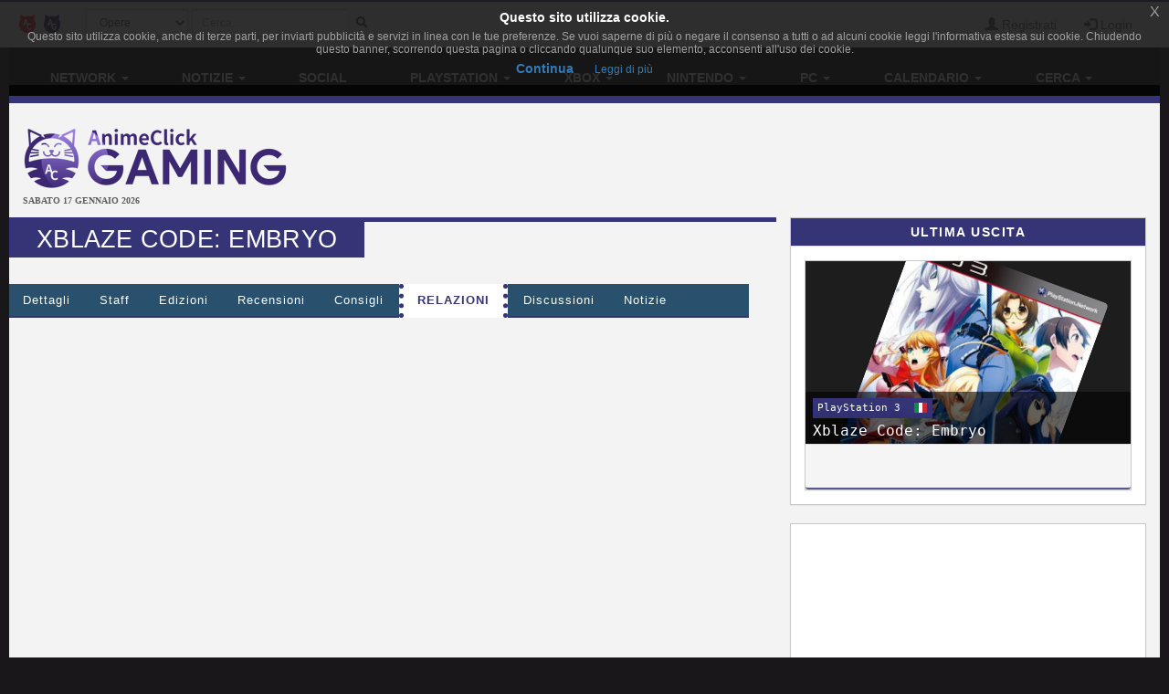

--- FILE ---
content_type: text/html; charset=UTF-8
request_url: https://www.gamerclick.it/game/9200/xblaze-code-embryo/relazioni
body_size: 8854
content:
<!DOCTYPE html>
<html lang="it" prefix="og: http://ogp.me/ns#">
<head>
                
    <meta charset="utf-8">
    <meta http-equiv="X-UA-Compatible" content="IE=edge">
    <meta name="viewport" content="width=device-width, initial-scale=1,minimum-scale=1">
            <META NAME="KEYWORDS" CONTENT="giochi playstation 4, giochi Wii U, giochi Xbox One, giochi Pc, giochi 3d, giochi di ruolo, giochi di azione, giochi multiplayer">
        <meta property="og:site_name" content="GamerClick.it" />
        <meta name="author" content="Associazione NewType Media">
    <link rel="alternate" type="application/rss+xml" href="/rss" />
    <link rel="canonical" href="https://www.gamerclick.it/game/9200/xblaze-code-embryo/relazioni" />
    <meta property="fb:app_id" content="500402340166335"/>
    <meta property="fb:pages" content="65686153848,782555735114369,1631874000357963" />
    <meta property="og:url" content="https://www.gamerclick.it/game/9200/xblaze-code-embryo/relazioni" />
    <meta property="og:locale" content="it_IT" />

    
    <meta name="description"
          content="Il protagonista, Touya Kagari è un abitante di Shin Okazaki, uno studente al secondo anno presso la prestigiosa Hakuou North Academy. Touya è un giovane uomo...">
    <meta property="og:type" content="website"/>
    <meta property="og:title" content="Xblaze Code: Embryo"/>
    <meta property="og:description"
          content="Il protagonista, Touya Kagari è un abitante di Shin Okazaki, uno studente al secondo anno presso la prestigiosa Hakuou North Academy. Touya è un giovane uomo, serio e responsabile, non sembra esser..."/>
    <meta property="og:image" content="https://www.gamerclick.it/images/serie/XblazeCodeEmbryo/XblazeCodeEmbryo-cover.jpg"/>



        <link rel="icon" type="image/x-icon" href="/bundles/accommon/images/gc_favicon.ico.png"/>


    <title>
         Xblaze Code: Embryo  - relazioni -   (Game)      </title>
    <style>.instagram-media{margin:0 auto !important}</style>

    <link rel="stylesheet" href="/assets/vendors.3b1d81df.css">
    <link rel="stylesheet" href="/assets/2.f7a4d63a.css">
    <link rel="stylesheet" href="/assets/tema.f85545f1.css">
    <link rel="stylesheet" href="/assets/frontend.7eb0a311.css">

            

    <link rel="stylesheet" href="/assets/tema-gc.cd6a231b.css">




            
    
                        
            <script async src="https://www.googletagmanager.com/gtag/js?id=G-W4ZYNGHZ9Q"></script>
        <script>window.dataLayer = window.dataLayer || [];function gtag(){dataLayer.push(arguments);}gtag('js', new Date());gtag('config', 'G-W4ZYNGHZ9Q');</script>
        <style>#col-main-news h2 a{color:#337ab7}</style>
</head>

<body>

    <div class="visible-xs-block" style="padding-top:5px;background-color:#fff">
            <a href="/">
        <img id="logo-img" alt="logo GamerClick.it" src="/bundles/accommon/images/gc-logoB.png" class="img-responsive" style="margin:0"/>
    </a>

    </div>
    <!-- Fixed navbar -->
<nav class="navbar navbar-default navbar-fixed-top">
    <div class="container">
        <div class="navbar-header pull-left">

            <button type="button" class="navbar-toggle navbar-toggle-left collapsed navbar-toggle-button"
                    data-toggle="collapse" data-target="#nav-macro-aree"
                    aria-expanded="false" aria-controls="navbar">
                <i class="fa fa-th-large"></i>
            </button>
            <a href="/cerca"
               class="navbar-toggle navbar-toggle-left collapsed btn btn-navbar">
                <i class="fa fa-search"></i>
            </a>
            <span class="hidden-xs">
    <a href="//www.animeclick.it/" class="navbar-brand">
        <img alt="Favicon" src="/bundles/accommon/images/ac-20x20.png" height="20" width="20" />
    </a>
    <a href="/" class="navbar-brand">
        <img alt="Favicon" src="/bundles/accommon/images/gc-20x20.png" height="20" width="20" />
    </a>
    </span>

        </div>
        <div class="navbar-left hidden-xs" id="nav-search">
            <div class="navbar-form" style="position: relative;">


    <form class="searchBar" method="get" id="searchBar" action="/cerca">
        <select id="tipo-ricerca" class="form-control input-sm" name="tipo">
            <option value="opera" selected="selected">Opere</option>
            <option value="notizia">Notizie</option>
            <option value="autore">Autore</option>
            <option value="personaggio">Personaggio</option>
            <option value="tutto">Tutto</option>
        </select>

        <div class="input-group">
            <input type="text" id="globalSearch" data-action="/cerca" name="name"
                   class="form-control input-sm" required placeholder="Cerca...">
      <span class="input-group-btn">
        <button type="submit" class="btn btn-secondary btn-sm"><i class="fa fa-search"></i></button>
      </span>
        </div>
    </form>
    <div class="incrementalSearchResultList" id="topSearchResultList"
         style="display: none;position: absolute; width: 100%;min-height: 250px"></div>
</div>

        </div>

        <div class="header-block-nav pull-right">

            <ul class="nav navbar-nav">

                                    <li><a href="/register/"><span
                                    class="glyphicon glyphicon-user"
                                    aria-hidden="true"></span>
                            Registrati</a></li>
                    <li><a href="#" class="login_trigger" data-url="/aclogin/login"><span
                                    class="glyphicon glyphicon-log-in" aria-hidden="true"></span> <span class="hidden-xs">Login</span></a></li>
                
            </ul>
        </div>

    </div>
</nav>

<div id="main-div">

    <div id="page">

        

        <div class="td-div">

            
                            <div class="container" id="main-section-menu">
                    
    <ul class="sidebar-offcanvas nav nav-pills nav-justified navbar-collapse collapse" id="nav-macro-aree">

        <!-- CREO PER SEMPLICITA' E CHIAREZZA  UN MENU' PER OGNI DOMINIO, SENZA FARE IF INTERNE ALLO STESSO -->
        <!-- MENU' DI ANIMECLICK.IT -->
                    <li class="dropdown"><a href="#"
                                    class="dropdown-toggle "
                                    data-toggle="dropdown">Network&nbsp;<b class="caret"></b></a>
                <ul class="dropdown-menu">
                    <li><a href="//www.animeclick.it/">AnimeClick | Anime e Manga</a></li>
                    <li><a href="/">Gamerclick | Videogiochi</a></li>
                    <li><a href="/staff">Staff GamerClick</a></li>
                    <li><a href="/contattaci">Contattaci</a>
                    </li>
                </ul>
            </li>
            <li class="dropdown"><a href="#"
                                    class="dropdown-toggle "
                                    data-toggle="dropdown">Notizie&nbsp;<b class="caret"></b></a>
                <ul class="dropdown-menu">
                    <li><a href="/archivio">Archivio Notizie</a></li>
                </ul>
            </li>
            <li ><a
                        href="/social">Social</a></li>
            <li class="dropdown"><a href="#"
                                    class="dropdown-toggle "
                                    data-toggle="dropdown">PlayStation&nbsp;<b class="caret"></b></a>
                <ul class="dropdown-menu">
                    <li><a href="/playstation"><span class="glyphicon glyphicon-home"></span>&nbsp;PlayStation</a>
                    </li>
                    <li class="divider"></li>
                    <li><a href="/ricerca/game">Ricerca avanzata</a></li>
                </ul>
            </li>
            <li class="dropdown"><a href="#"
                                    class="dropdown-toggle "
                                    data-toggle="dropdown">Xbox&nbsp;<b class="caret"></b></a>
                <ul class="dropdown-menu">
                    <li><a href="/xbox"><span class="glyphicon glyphicon-home"></span>&nbsp;Xbox</a>
                    </li>
                    <li class="divider"></li>
                    <li><a href="/ricerca/game">Ricerca avanzata</a></li>
                </ul>
            </li>
            <li class="dropdown"><a href="#"
                                    class="dropdown-toggle "
                                    data-toggle="dropdown">Nintendo&nbsp;<b class="caret"></b></a>
                <ul class="dropdown-menu">
                    <li><a href="/nintendo"><span class="glyphicon glyphicon-home"></span>&nbsp;Nintendo</a>
                    </li>
                    <li class="divider"></li>
                    <li><a href="/ricerca/game">Ricerca avanzata</a></li>
                </ul>
            </li>
            <li class="dropdown"><a href="#"
                                    class="dropdown-toggle "
                                    data-toggle="dropdown">PC&nbsp;<b class="caret"></b></a>
                <ul class="dropdown-menu">
                    <li><a href="/pc"><span class="glyphicon glyphicon-home"></span>&nbsp;PC</a>
                    </li>
                    <li class="divider"></li>
                    <li><a href="/ricerca/game">Ricerca avanzata</a></li>
                </ul>
            </li>
            <li class="dropdown"><a href="#"
                                    class="dropdown-toggle "
                                    data-toggle="dropdown">Calendario&nbsp;<b class="caret"></b></a>
                <ul class="dropdown-menu">
                    <li><a href="/calendario"><span class="glyphicon glyphicon-home"></span>&nbsp;Calendario</a>
                    </li>
                    <li class="divider"></li>
                    <li><a href="/calendario-eventi">Eventi</a></li>
                    <li><a href="/calendario-videogame">Videogiochi</a></li>
                </ul>
            </li>
            <li class="dropdown"><a href="#"
                                    class="dropdown-toggle "
                                    data-toggle="dropdown">Cerca&nbsp;<b class="caret"></b></a>
                <ul class="dropdown-menu">
                    <li><a href="/ricerca/game">Videogiochi</a></li>
                    <li><a href="/archivio">Notizie</a></li>
                    <li><a href="/utenti">Utenti</a></li>
                    <li><a href="/blog">Blog</a></li>
                    <li><a href="//www.animeclick.it/ricerca/anime">Anime</a></li>
                    <li><a href="//www.animeclick.it/ricerca/manga">Manga</a></li>
                    <li><a href="//www.animeclick.it/ricerca/drama">Drama</a></li>
                    <li><a href="//www.animeclick.it/ricerca/novel">Light Novel</a></li>
                    <li><a href="//serialclick.localhost/ricerca/telefilm">Telefilm</a></li>
                </ul>
            </li>





            </ul>

                </div>
            
            <div class="container" id="page-content-div">
                                    <div class="row hidden-xs" id="logo-row-div">
                        <div class="col-xs-12 col-md-4">
                                <a href="/">
        <img id="logo-img" alt="logo GamerClick.it" src="/bundles/accommon/images/logo-GC.png" />
    </a>
<div style="font-size:10px;line-height:13px;font-weight:bold;font-family:verdana;margin:0">SABATO 17 GENNAIO 2026</div>
                        </div>
                        <div class="col-xs-12 col-md-8">
                            <br/>
                            <div id="banner-top-div" class="hidden-xs">
                                <div style="text-align:center">
                                                                                <script async src="//pagead2.googlesyndication.com/pagead/js/adsbygoogle.js"></script>
<!-- banner top 728G90 -->
<ins class="adsbygoogle"
     style="display:inline-block;width:728px;height:90px"
     data-ad-client="ca-pub-1355827133850317"
     data-ad-slot="3225146761"></ins>
<script><!--EUCOOKIELAW-->(adsbygoogle = window.adsbygoogle || []).push({});</script>

                                                                    </div>
                            </div>
                        </div>
                    </div>
                
                    <div class="row">

        <div class="col-xs-12 col-md-8" id="col-main-opera">


            <div id="scheda-opera" itemscope itemtype="http://schema.org/Game">
                <meta itemprop="image" content="https://www.gamerclick.it/images/serie/XblazeCodeEmbryo/XblazeCodeEmbryo-cover.jpg" />
                <div class="page-header">
                    <h1 itemprop="name">Xblaze Code: Embryo</h1>

                    <div class="pull-right page-header-social-div">


                        <div class="social-btn">
                            <div class="g-plusone" data-size="medium"
                                 data-href="/game/9200/xblaze-code-embryo/relazioni"></div>
                        </div>
                        <span class="social-btn"> <a href="https://twitter.com/share" class="twitter-share-button"
                                                     data-text="Xblaze Code: Embryo"></a> </span>
                        <span class="fb-like social-btn" data-href="/game/9200/xblaze-code-embryo/relazioni"
                              data-layout="button_count" data-action="like" data-show-faces="true"
                              data-share="true"></span>


                    </div>

                </div>


                <ul class="nav nav-tabs" id="tabs-scheda-opera">
                    <li  >
                        <a href="/game/9200/xblaze-code-embryo#dettagli" data-toggle="tab"  data-url="/game/9200/xblaze-code-embryo">Dettagli</a>
                    </li>

                                            <li ><a  href="/game/9200/xblaze-code-embryo/staff#staff" data-toggle="tab"
                               data-url="/game/9200/xblaze-code-embryo/staff">Staff</a>
                        </li>
                    
                    

                                                                                        <li >
                            <a  href="/game/9200/xblaze-code-embryo/edizioni#edizioni" data-toggle="tab" data-url="/game/9200/xblaze-code-embryo/edizioni">Edizioni</a>
                        </li>


                    

                    <li >
                        <a id="recensioni-anchor"  href="/game/9200/xblaze-code-embryo/recensioni#recensioni" data-toggle="tab"
                           data-url="/game/9200/xblaze-code-embryo/recensioni">Recensioni</a>
                    </li>

                    
                    <li >
                        <a  href="/game/9200/xblaze-code-embryo/consigli#consigli" data-toggle="tab"
                           data-url="/game/9200/xblaze-code-embryo/consigli">Consigli</a>
                    </li>

                    <li class='active'>
                        <a  href="/game/9200/xblaze-code-embryo/relazioni#relazioni" data-toggle="tab"
                           data-url="/game/9200/xblaze-code-embryo/relazioni">Relazioni</a>
                    </li>

                    <li >
                        <a  href="/game/9200/xblaze-code-embryo/blog#blog" data-toggle="tab"
                           data-url="/game/9200/xblaze-code-embryo/blog">Discussioni</a>
                    </li>
                    <li >
                        <a  href="/game/9200/xblaze-code-embryo/notizie#notizie" data-toggle="tab"
                           data-url="/game/9200/xblaze-code-embryo/notizie">Notizie</a>
                    </li>
                </ul>

                <div class="visible-xs-block" style="margin-top:10px">
                        <script async src="//pagead2.googlesyndication.com/pagead/js/adsbygoogle.js"></script>
<!-- banner top 728G90 -->
<ins class="adsbygoogle"
     style="display:inline-block;width:728px;height:90px"
     data-ad-client="ca-pub-1355827133850317"
     data-ad-slot="3225146761"></ins>
<script><!--EUCOOKIELAW-->(adsbygoogle = window.adsbygoogle || []).push({});</script>

                </div>

                <div id="tabs-dettagli" class="tab-content">
                    <div role="tabpanel" class="tab-pane " id="dettagli">
                                            </div>

                                            <div role="tabpanel" class="tab-pane " id="staff">
                                                    </div>
                    
                    
                    <div role="tabpanel" class="tab-pane " id="edizioni">
                                            </div>

                    
                    <div role="tabpanel" class="tab-pane " id="recensioni">
                                            </div>

                                        <div role="tabpanel" class="tab-pane " id="consigli">
                                            </div>
                    <div role="tabpanel" class="tab-pane active" id="relazioni">
                                                    
<div class="tab-content">

        
    
    
    
    
    
    
</div>



                                            </div>
                    <div role="tabpanel" class="tab-pane " id="blog">
                                            </div>
                    <div role="tabpanel" class="tab-pane " id="notizie">
                                            </div>
                </div>
            </div>
        </div>
        <div class="hidden-xs hidden-sm col-md-4">
            <div class="row">
    <div class="col-md-12 col-lg-12">
        <div class="panel panel-default">
            <div class="panel-heading">Ultima uscita</div>
            <div class="panel-body">
                <div class="row">
                    <div class="col-md-12 col-lg-12">
                                                    <div class="panel panel-evento-calendario edizione">
    <div class="panel-body">
        <a href="/edizione/3067490/xblaze-code-embryo" target="_blank">
            <div class="img-wrap">
                                    <img class="img-responsive center-block lazy img-evento" data-original="/images/serie/XblazeCodeEmbryo/XblazeCodeEmbryo-cover.jpg" alt="Immagine evento"/>
                            </div>
            <div class="titoli">

                                    <h4 class="edizione">PlayStation 3
                                                    &nbsp;<img src="/immagini/bandiere/16/IT.png"/>
                                            </h4>
                
                
                <h3>Xblaze Code: Embryo</h3>
            </div>
        </a>
    </div>
    <div class="panel-footer clearfix">
                    </div>
</div>

                                            </div>
                </div>
            </div>
        </div>
    </div>
</div>

            <!-- banner -->
            <div class="panel panel-warning">

                <div class="panel-body text-center">
                    <div class="row">
                                            </div>
                    <div class="row">
                            <script async src="//pagead2.googlesyndication.com/pagead/js/adsbygoogle.js"></script>
<!-- Quadrato anime/manga -->
<ins class="adsbygoogle"
     style="display:inline-block;width:300px;height:250px"
     data-ad-client="ca-pub-1355827133850317"
     data-ad-slot="2468271324"></ins>
<script>
(adsbygoogle = window.adsbygoogle || []).push({});
</script>

                    </div>
                </div>
            </div>

            <div class="row">
                <div class="col-md-6 col-lg-6">
                                                <div id="approfondimento-div">
        <div class="panel panel-default">
            <div class="panel-heading">News</div>
            <div class="panel-body">

                <div class="row">
                                                                    <div class="col-sm-4 col-md-12 col-lg-12">
                            <div class="thumbnail thumbnail-news-approfondimento">
                                <div class="thumbnail-news-approfondimento-img">
                                    <div>
                                        <a href="/public_html/public/app.php/news/55428-xblaze-lost-memories-disponibile-in-europa-questo-mese">
                                            <img class="img-responsive"
                                                 src="/prove/img_tmp/55428.jpg"
                                                 alt="XBlaze Lost: Memories disponibile in Europa questo mese" title="XBlaze Lost: Memories disponibile in Europa questo mese"/>

                                        </a>
                                    </div>
                                </div>
                                <div class="caption">
                                    <h5 title="XBlaze Lost: Memories disponibile in Europa questo mese"><a href="/public_html/public/app.php/news/55428-xblaze-lost-memories-disponibile-in-europa-questo-mese">XBlaze Lost: Memories disponibile in Europa questo mese</a></h5>
                                </div>

                            </div>
                        </div>
                                    </div>
            </div>
        </div>
    </div>

                                    </div>
                <div class="col-md-6 col-lg-6">
                                             <div class="row">
                    <div class="col-md-12">
                
    

<div class="thumbnail thumbnail-opera thumbnail-videogame" title="Street Fighter II: The World Warrior">
    <a href="/public_html/public/app.php/game/8328/street-fighter-ii-the-world-warrior">
        <img class="img-responsive center-block cover-no-found" src="/images/serie/StreetFighterIITheWorldWarrior/StreetFighterIITheWorldWarrior-cover-thumb.jpg"
             alt="Street Fighter II: The World Warrior"/>
    </a>

    <div class="caption text-center">
        <h5>
            <a href="/public_html/public/app.php/game/8328/street-fighter-ii-the-world-warrior">
                Street Fighter II: The World Warrior</a></h5>
    </div>


</div>

                                                                </div>
                    <div class="col-md-12">
                
    

<div class="thumbnail thumbnail-opera thumbnail-videogame" title="Tokyo Psychodemic">
    <a href="/public_html/public/app.php/game/55605/tokyo-psychodemic">
        <img class="img-responsive center-block cover-no-found" src="/immagini/videogame/Tokyo_Psychodemic/cover/Tokyo_Psychodemic-cover-thumb.jpg"
             alt="Tokyo Psychodemic"/>
    </a>

    <div class="caption text-center">
        <h5>
            <a href="/public_html/public/app.php/game/55605/tokyo-psychodemic">
                Tokyo Psychodemic</a></h5>
    </div>


</div>

                                                            <div align="center">
                                                                <script async src="//pagead2.googlesyndication.com/pagead/js/adsbygoogle.js"></script>
<!-- Sktscraper - verticale -->
<ins class="adsbygoogle"
     style="display:inline-block;width:120px;height:600px"
     data-ad-client="ca-pub-1355827133850317"
     data-ad-slot="8976432556"></ins>
<script>
(adsbygoogle = window.adsbygoogle || []).push({});
</script>

                                                    </div>
                        <br />
                                                </div>
                    <div class="col-md-12">
                
    

<div class="thumbnail thumbnail-opera thumbnail-videogame" title="Dragon: Marked for Death">
    <a href="/public_html/public/app.php/game/26326/dragon-marked-for-death">
        <img class="img-responsive center-block cover-no-found" src="/immagini/videogame/Dragon_Marked_for_Death/cover/Dragon_Marked_for_Death-cover-thumb.jpg"
             alt="Dragon: Marked for Death"/>
    </a>

    <div class="caption text-center">
        <h5>
            <a href="/public_html/public/app.php/game/26326/dragon-marked-for-death">
                Dragon: Marked for Death</a></h5>
    </div>


</div>

                                                                </div>
            </div>


                                    </div>
            </div>

        </div>

    </div>

                <a href="https://www.gamerclick.it/game/9200/xblaze-code-embryo/relazioni#" class="scrollup" style="display: none;" title="Trapassa i cieli con la tua trivella!">Torna su</a>
            </div>

                            <div class="container" id="footer" >

    <div class="social-div">
     <a rel="alternate" type="application/rss+xml"  class="sb-round sb-rss" href="/rss"><i title="RSS" class="fa fa-fw fa-rss"></i></a>
            <a class="sb-round sb-fb" href="https://www.facebook.com/GamerClick.it"><i title="Facebook" class="fa fa-fw fa-facebook"></i></a>
        <a class="sb-round sb-tw" href="https://twitter.com/GamerClickit"><i title="Twitter" class="fa fa-fw fa-twitter"></i></a>
        <a class="sb-round sb-yt" href="https://www.youtube.com/channel/UCxvmtIMSYmnfyQCe24Jh7ZA"><i title="Youtube" class="fa fa-fw fa-youtube"></i></a>
       <a class="sb-round sb-ig" href="https://www.instagram.com/gamerclick.it"><i title="Instagram" class="fa fa-fw fa-instagram"></i></a>
       <a class="sb-round sb-tw" href="https://t.me/gamerclick"><i title="Telegram" class="fa fa-fw fa-telegram"></i></a>

    </div>

            GamerClick.it è un sito amatoriale gestito dall'associazione culturale NO PROFIT  <strong><a  href="http://www.antme.it/">Associazione NewType Media</a></strong>.
        L'Associazione NewType Media, così come il sito GamerClick.it da essa gestito, non perseguono alcun fine di lucro,
        e ai sensi del L.n. 383/2000 tutti i proventi delle attività svolte sono destinati allo svolgimento delle attività
        istituzionali statutariamente previste, ed in nessun caso possono essere divisi fra gli associati, anche in forme indirette.
        <a href="/privacy">Privacy policy</a>.
</div>
            
        </div>
        
    </div>
</div>

    <style>
    .ce-banner{background-color:rgba(25,25,25,.9);color:#efefef;padding:5px 20px;font-size:12px;line-height:1.2em;text-align:center;z-index:9999999;position:fixed;top:0;left:0;right:0;display:block}.ce-dismiss{font-size:16px;font-weight:100;line-height:1;color:#a2a2a2;filter:alpha(opacity=20);position:absolute;font-family:helvetica,arial,verdana,sans-serif;top:0;right:0;padding:5px 10px}
    </style>
    <script id="ce-banner-html" type="text/plain">
        <div style="font-size:1.2em;font-weight:700;padding:7px;color:#fff;">Questo sito utilizza cookie.</div>
        <div style="color:#a2a2a2;">Questo sito utilizza cookie, anche di terze parti, per inviarti pubblicità e servizi in linea con le tue preferenze. Se vuoi saperne di più o negare il consenso a tutti o ad alcuni cookie leggi l'informativa estesa sui cookie. Chiudendo questo banner, scorrendo questa pagina o cliccando qualunque suo elemento, acconsenti all'uso dei cookie.</div>
        <div style="padding:7px 0 5px;">
        <a href="#" class="ce-accept" style="margin:0 10px;font-weight:700;font-size:14px;">Continua</a>
        <a href="/privacy" target="_blank" style="margin:0 10px;font-weight:400;font-size:12px;">Leggi di più</a>
        </div>
        <a href="#" class="ce-dismiss">X</a>
    </script>
    <script src="/bundles/accommon/js/cookies-enabler.min.js"></script>
    <script>COOKIES_ENABLER.init({eventScroll: true,clickOutside: true,cookieName: 'AC_EU_COOKIE_LAW_CONSENT'});</script>
<script src="/assets/runtime.a62e363b.js"></script><script src="/assets/0.3f997e3a.js"></script><script src="/assets/1.3a4c533f.js"></script><script src="/assets/vendors.987f5e4c.js"></script>
<script src="/assets/2.a69633a9.js"></script><script src="/assets/vendors_frontend.a5aec47c.js"></script>
<script src="/assets/frontend.971489fd.js"></script>
<script src="/bundles/accommon/js/cookies.min.js"></script>
<script>
    $(document).ready ( function(){
        try {
            var resolution = screen.width + 'x' + screen.height;
            var viewportRes = $(window).width() + 'x' + $(window).height();
            Cookies.set('AC_SCREEN_RESOLUTION', resolution);
            Cookies.set('AC_VIEWPORT_RESOLUTION', viewportRes);
        }
        catch(err) {
            // discard
        }

        var mentionInputs = $("input[data-mention]");
        var mentionTextareas = $("textarea[data-mention]");
        if(mentionInputs.length > 0 || mentionTextareas.length > 0){
            $.ajax({
                url: '/commenti/lista-tag',
                success: function(data){
                    mentionInputs.mention({
                        users: data,
                        queryBy: ['name']
                    });

                    mentionTextareas.mention({
                        users: data,
                        queryBy: ['name']
                    });
                }
            });
        }
    });
</script>




    <script type="text/javascript">
        var no_cover = '/bundles/accommon/images/locandina_not_found.jpg';
    </script>

    <script type="text/javascript">

        var rowsEpisodi;
        var rowsEdizioni
        function calculatePagination() {


            rowsEpisodi = $('#table-episodi tr').length;
            rowsEdizioni = $('#table-edizioni tr').length;
                            AC.OperaDettaglio.paginaElencoEdizioni('#table-edizioni', [
                    {"bSearchable": true, "sortable": false, "visible": false},
                    {"bSearchable": false, "sortable": false},
                    {"bSearchable": false, "sortable": false},
                    {"bSearchable": false, "sortable": false},
                    {"bSearchable": false, "sortable": false},
                    {"bSearchable": false, "sortable": false},
                    {"bSearchable": false, "sortable": false},
                    {"bSearchable": false, "sortable": false}
                ]);
                    }

        function abbonamentoCollana(e) {
            let target = this;
            let action = $(this).data('action');
            let id = $(target).data("id");
            var abbonato = !$(target).data("abbonato");
            $.post(action, { id: id, abbonato: abbonato },
                function (r) {
                    let result = $.parseJSON(r);
                    if (result.ok) {
                        if (abbonato)
                            $(target).data("abbonato", true).attr("data-abbonato", true).attr('checked', true );
                        else
                            $(target).data("abbonato", false).attr("data-abbonato", false).removeAttr('checked');
                    } else
                        alert(result.message);
                }
            )
        }

        $(document).ready(function () {

            var popped = ('state' in window.history && window.history.state !== null), initialURL = location.href;

            calculatePagination();

            var $anchorSchedaOpera = $('#tabs-scheda-opera');
            // Bindo un'altra funzione all'evento
            $("a",$anchorSchedaOpera).on('shown.bs.tab', function (e) {

                // aggiorno la barra degli indirizzi

                if(history.pushState) {
                    var baseUrl = '/game/9200/xblaze-code-embryo';
                    if (this.hash !== '#dettagli') {

                        var urlToPush = baseUrl + this.hash.replace("#", "/");
                        history.pushState({page:urlToPush}, null, urlToPush);
                    } else
                        history.pushState({page:baseUrl}, null, baseUrl);
                }
            });

            $(window).bind('popstate', function(event){

                // Ignore inital popstate that some browsers fire on page load
                var initialPop = !popped && location.href == initialURL;
                popped = true;
                if (initialPop) return;

                console.log('Popstate');

                // By the time popstate has fired, location.pathname has been changed
                window.location.href = location.pathname;


            });


            $("a",$anchorSchedaOpera).on('shown.bs.tab', function (e) {
                e.preventDefault();

                $(this).unbind(e);

                var url = $(this).attr("data-url");
                var href = this.hash;
                var pane = $(this);

                // ajax load from data-url
                $(href).load(url, function (result) {


                    calculatePagination();

                    pane.tab('show');

                    AC.OperaDettaglio.initRelazioni();
                    $(".paginate-me").paginateMe();
                    AC.OperaDettaglio.polliciAndamentoChart();
                    $("img.lazy").lazyload({effect: "fadeIn", placeholder: ""});
                    $(".ks-container").on("click", ".cbox-abbona", abbonamentoCollana);
                });
            });

            $(".ks-container").on("click", ".cbox-abbona", abbonamentoCollana);

            AC.Social.initCalendario();
            AC.OperaDettaglio.rememberTab();
            AC.OperaDettaglio.initInviaRecensioneAjax();
            AC.OperaDettaglio.initListaOpera();
            AC.OperaDettaglio.initBlogOpera();
            AC.OperaDettaglio.initSoPerfectGallery();
            AC.OperaDettaglio.initNewsOpera();

        });

    </script>

    <script id="template-consigli" type="x-tmpl-mustache">

    <div>
    <input type="hidden" id="opera_a_cui_consigliare" name="opera_a_cui_consigliare" value={{ id }} />
    <p>Consiglia un'altra opera a chi è piaciuto questo titolo!
       Ti preghiamo di <strong>non cosigliare un sequel, prequel o spin-off</strong>, e possibilmente nemmeno <strong>opere dello stesso autore</strong>.</p>
       
       <p class="text-info">Successivamente, aggiorna la pagina per vedere il tuo consiglio. </p>
       
       <div class="form-group">
            <label class="control-label">Le tue opere</label>
            <input type="text" id="opera_consigliata" name="opera_consigliata" required="required" class="form-control">
       </div>
       <br />
       <div class="row" id="consigliati-div" />

    </div>
 

</script>
<script id="template-opera-box" type="x-tml-mustache">

<div class="col-xs-4" id="consiglio_{{ id_consiglio }}">
    <div class="thumbnail thumbnail-opera thumbnail-animazione">
        <div class="pull-right div-remove-thumb"><a class="btn-remove-thumb" href="#" data-id-consiglio="{{ id_consiglio }}"><i class="glyphicon glyphicon-remove" /></a></div>
        <img class="img-responsive cover-no-found" src="{{ cover }}" alt="{{ titolo }}">


    <div class="caption text-center">
        <h5>
            <a href="#">{{ titolo }}</a></h5>
    </div>
    </div>
    </div>
 
</script>
<script id="tpl-mediaRow" type="x-tmpl-mustache">
    
    <div class="media">
        <div class="media-left">
            <img class="media-object" width="64" src="{{ cover }}" alt="{{ titolo }}">
        </div>
        <div class="media-body">
            <h4 class="media-heading">{{ titolo }}</h4>
            {{ tipo }}
        </div>
    </div>
    
</script>
<script type="text/javascript">
    $(document).ready(function () {


        $(document.body).on("click", ".cons-opera", function (e) {
            e.preventDefault();

            var template = $("#template-consigli").html();
            Mustache.parse(template);
            var rendered = Mustache.render(template, {id: $(this).data("opera-id")});

            bootbox.hideAll();// Chiudo eventuali finestre aperte
            bootbox.dialog({
                message: rendered,
                title: "Consiglia Opere",
                backdrop: true,
                onEscape: function () {
                },
                buttons: {
                    main: {
                        label: "Chiudi",
                        className: "btn-default backBtn",
                        callback: function () {
                            $('.backBtn').parents('.bootbox:first').modal('hide');
                            return false;
                        }
                    }
                }
            });

        });

        $(document.body).on("click", ".btn-remove-thumb", function (e) {
            e.preventDefault();
            var id_consiglio = $(this).data("id-consiglio");
            $.post('/profilo/lista-opera/ajax/consiglia-opera/rimuovi',{'id': id_consiglio} , function(data) {
                var response = $.parseJSON(data);
                if(response.ok) {
                    $("#consiglio_"+id_consiglio).fadeOut("normal", function() {
                        $(this).remove();
                    });
                }
            });
        });

        $(document.body).on("show.bs.modal", function () {

            var ricercaOperaUrl = "/profilo/lista-opera/ajax/consiglia-opera/cerca";
            var opera = $("#opera_a_cui_consigliare").val();
            getOperaConsigliateUtente(opera);
            var tipoOpera = 'game';
            $("#opera_consigliata").select2({
                minimumInputLength: 2,
                ajax: {
                    url: ricercaOperaUrl,
                    dataType: "json",
                    data: function (term, page) {
                        return {
                            q: term,
                            remove_id: opera,
                            tipo : tipoOpera
                        };
                    },
                    results: function (data, page) {
                        return {
                            results: data, text: 'titolo'
                        };
                    }
                },
                dropdownCssClass: "bigdrop",
                formatResult: function (opera) {
                    var template = $("#tpl-mediaRow").html();
                    var r = Mustache.render(template, opera);
                    return r;
                },
                formatSelection: function (opera) {
                    return opera.titolo;
                }
            }).on("change", function (e) {
                $.post('/profilo/lista-opera/ajax/consiglia-opera/aggiungi',{'opera': opera , 'opera_consigliata' : e.added.id} , function(data) {
                    var response = $.parseJSON(data);
                    if(response.ok) {
                        var template = $("#template-opera-box").html();
                        Mustache.parse(template);
                        e.added.id_consiglio = response.data;
                        var rendered = Mustache.render(template,e.added);
                        $(rendered).hide().appendTo("#consigliati-div").fadeIn();
                    }
                });

            });
        });

        $(document.body).on("click", ".rec-opera", function (e) {
            e.preventDefault();

        });

        function getOperaConsigliateUtente(opera) {
             $.post('/profilo/lista-opera/ajax/consiglia-opera/consigliate',{'opera': opera} , function(r) {
                    r = $.parseJSON(r);
                    if(r.ok) {
                        var template = $("#template-opera-box").html();
                        Mustache.parse(template);

                        $.each( r.data,function( index, value ) {
                          var rendered = Mustache.render(template,value);
                          $(rendered).hide().appendTo("#consigliati-div").fadeIn();
                        });


                    }
             });
        }

    });

</script>


</body>
</html>


--- FILE ---
content_type: text/html; charset=UTF-8
request_url: https://www.gamerclick.it/game/9200/xblaze-code-embryo/relazioni
body_size: -166
content:

<div class="tab-content">

        
    
    
    
    
    
    
</div>




--- FILE ---
content_type: text/html; charset=utf-8
request_url: https://www.google.com/recaptcha/api2/aframe
body_size: 269
content:
<!DOCTYPE HTML><html><head><meta http-equiv="content-type" content="text/html; charset=UTF-8"></head><body><script nonce="4kRLAk9JzK83s5ukbH1jYA">/** Anti-fraud and anti-abuse applications only. See google.com/recaptcha */ try{var clients={'sodar':'https://pagead2.googlesyndication.com/pagead/sodar?'};window.addEventListener("message",function(a){try{if(a.source===window.parent){var b=JSON.parse(a.data);var c=clients[b['id']];if(c){var d=document.createElement('img');d.src=c+b['params']+'&rc='+(localStorage.getItem("rc::a")?sessionStorage.getItem("rc::b"):"");window.document.body.appendChild(d);sessionStorage.setItem("rc::e",parseInt(sessionStorage.getItem("rc::e")||0)+1);localStorage.setItem("rc::h",'1768664896104');}}}catch(b){}});window.parent.postMessage("_grecaptcha_ready", "*");}catch(b){}</script></body></html>